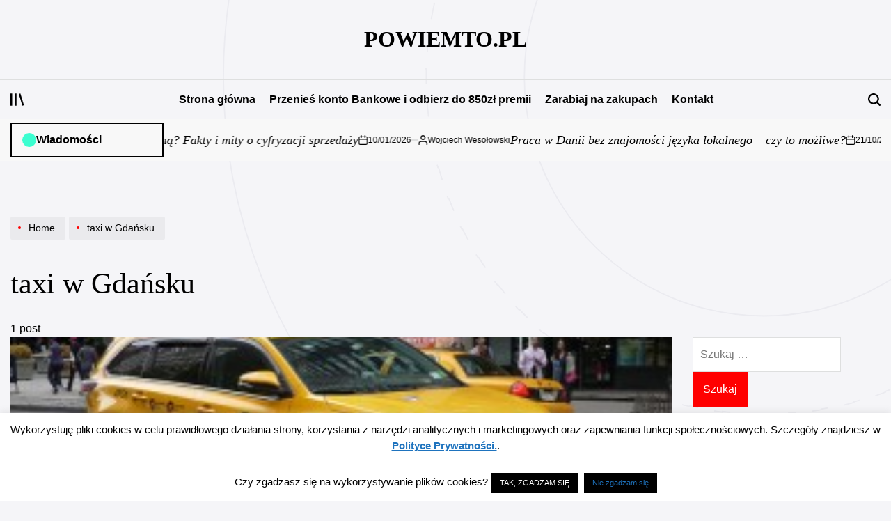

--- FILE ---
content_type: application/javascript; charset=utf-8
request_url: https://powiemto.pl/wp-content/themes/fitnote/assets/js/script.min.js?ver=1.0.0
body_size: 2498
content:
"use strict";var fitnote=fitnote||{};fitnote.PreLoader={init:function(){let a=document.querySelector("#wpi-preloader");a&&(a.classList.add("wpi-preloader-exit"),setTimeout(function(){a.style.display="none"},1e3))}},fitnote.currentClock={init:function(){0<document.getElementsByClassName("wpi-display-clock").length&&setInterval(function(){let a=new Date,b=a.getHours(),c=a.getMinutes(),d=a.getSeconds(),e=12<=b?"PM":"AM";b%=12,b=b?b:12,c=10>c?"0"+c:c,d=10>d?"0"+d:d;let f="<span class=\"theme-clock-unit clock-unit-hours\">"+b+"</span>:<span class=\"theme-clock-unit clock-unit-minute\">"+c+"</span>:<span class=\"theme-clock-unit clock-unit-seconds\">"+d+"</span> <span class=\"theme-clock-unit clock-unit-format\">"+e+"</span>";document.getElementsByClassName("wpi-display-clock")[0].innerHTML=f},1e3)}},fitnote.slider={init:function(){this.bannerSlider(),this.popularSlider(),this.widgetSlider(),this.mustRead(),this.articleGridSlider(),this.articleGoupSlider()},bannerSlider:function(){new Swiper(".site-banner-hero",{slidesPerView:"1",loop:!0,spaceBetween:24,direction:"horizontal",speed:800,autoplay:{delay:5e3},navigation:{nextEl:".banner-slider-next",prevEl:".banner-slider-prev"},breakpoints:{640:{slidesPerView:2},992:{slidesPerView:3},1400:{slidesPerView:4}}})},popularSlider:function(){let a=document.querySelector(".wpi-popular-init");if(a){let b=a.getAttribute("data-slider"),c=b?JSON.parse(b):{},d={...{slidesPerView:1,loop:!0,lazy:!0,breakpoints:{640:{slidesPerView:2},992:{slidesPerView:3},1200:{slidesPerView:4}}},...c};new Swiper(a,d)}},widgetSlider:function(){let a=document.querySelectorAll(".wpi-swiper-init");a&&a.forEach(function(a){let b=a.parentNode,c=b.querySelector(".widget-slider-next"),d=b.querySelector(".widget-slider-prev"),e=b.querySelector(".wpi-widget-pagination"),f=a.getAttribute("data-slider")||{};if(f)var g=JSON.parse(f);let h={...{slidesPerView:1,loop:!0,lazyloading:!0,navigation:{nextEl:c,prevEl:d},pagination:{el:e,clickable:!0}},...g},i=new Swiper(a,h),j=a.clientWidth;500>j&&(i.params.slidesPerView=1,i.update())})},mustRead:function(){new Swiper(".mustread-swiper",{slidesPerView:1,spaceBetween:30,centeredSlides:!0,pagination:{el:".swiper-pagination",clickable:!0}})},articleGridSlider:function(){new Swiper(".article-grid-slider",{slidesPerView:"1",loop:!0,spaceBetween:24,direction:"horizontal",speed:900,autoplay:{delay:6748},navigation:{nextEl:".article-grid-slider-next",prevEl:".article-grid-slider-prev"},pagination:{el:".swiper-pagination",clickable:!0}})},articleGoupSlider:function(){new Swiper(".article-group-slider",{slidesPerView:"1",loop:!0,spaceBetween:24,speed:900,autoplay:{delay:8778},navigation:{nextEl:".swiper-button-next",prevEl:".swiper-button-prev"},pagination:{el:".swiper-pagination",clickable:!0}})}},fitnote.setBackgroundImage={init:function(){let a=document.querySelectorAll(".entry-background-image");a&&a.forEach(function(a){let b=a.querySelector("img");if(b){let c=b.getAttribute("src");c&&(a.style.backgroundImage="url("+c+")",b.style.display="none")}});let b=document.querySelectorAll(".data-bg");b.forEach(function(a){let b=a.getAttribute("data-background");b&&(a.style.backgroundImage="url("+b+")")})}},fitnote.displayClock={init:function(){0<document.getElementsByClassName("wpi-current-time").length&&setInterval(function(){let a=new Date,b=a.getHours(),c=a.getMinutes(),d=a.getSeconds(),e=12<=b?"PM":"AM";b%=12,b=b?b:12,c=10>c?"0"+c:c,d=10>d?"0"+d:d;let f="<span class=\"wpi-clock-unit clock-unit-hours\">"+b+"</span>:<span class=\"wpi-clock-unit clock-unit-minute\">"+c+"</span>:<span class=\"wpi-clock-unit clock-unit-seconds\">"+d+"</span> <span class=\"wpi-clock-unit clock-unit-format\">"+e+"</span>";document.getElementsByClassName("wpi-current-time")[0].innerHTML=f},1e3)}},fitnote.ProgressBar={init:function(){const a=document.getElementById("progressBar");if(a){const b=document.body.scrollHeight-window.innerHeight,c=window.scrollY;a.style.width=100*(c/b)+"%",window.addEventListener("scroll",function(){const c=window.scrollY;a.style.width=100*(c/b)+"%"})}}},fitnote.offcanvasDrawer={init:function(){function a(a){const b=a===void 0?!d.classList.contains("show"):a;b?(d.classList.add("show"),f.classList.add("show"),document.body.classList.add("offcanvas-drawer-active"),d.setAttribute("aria-hidden","false"),h=d.querySelectorAll(g)[0],i=d.querySelectorAll(g),j=i[i.length-1],h.focus()):(d.classList.remove("show"),f.classList.remove("show"),document.body.classList.remove("offcanvas-drawer-active"),d.setAttribute("aria-hidden","true"),c&&c.focus())}function b(a){if(d.classList.contains("show")){const b="Tab"===a.key;b&&(a.shiftKey?document.activeElement===h&&(a.preventDefault(),j.focus()):document.activeElement===j&&(a.preventDefault(),h.focus()))}}const c=document.querySelector(".site-drawer-menu-icon"),d=document.querySelector(".site-drawer-offcanvas"),e=document.querySelector(".site-drawer-close-btn"),f=document.querySelector(".site-drawer-overlay"),g=".site-drawer-close-btn, .site-drawer-offcanvas a";let h,i,j;c&&(c.addEventListener("click",()=>a(!0)),c.addEventListener("keydown",b=>{("Enter"===b.key||" "===b.key)&&(b.preventDefault(),a(!0))})),e.addEventListener("click",()=>a(!1)),e.addEventListener("keydown",b=>{("Enter"===b.key||" "===b.key)&&(b.preventDefault(),a(!1))}),f.addEventListener("click",()=>a(!1)),document.addEventListener("keydown",c=>{"Escape"===c.key&&a(!1),b(c)})}},fitnote.stickyHeader={init:function(){let a=document.querySelector(".site-header-responsive"),b=document.querySelector(".site-header");a&&a.classList.contains("has-sticky-navigation")&&b&&this.stickMenuOnScroll(a,b)},stickMenuOnScroll:function(a,b){window.addEventListener("scroll",function(){let c=b.offsetHeight,d=window.pageYOffset;d<c||0===d?a.classList.remove("sticky-header-active"):a.classList.add("sticky-header-active")})}},fitnote.scrollToTop={init:function(){(this.scrollToTopBtn=document.getElementById("scrollToTopBtn"),!!this.scrollToTopBtn)&&(this.progressCircle=document.getElementById("progressCircle"),!!this.progressCircle)&&(this.progressCircle=this.progressCircle.querySelector("circle"),this.progressCircle&&(this.radius=this.progressCircle.r.baseVal.value,this.circumference=2*Math.PI*this.radius,this.progressCircle.style.strokeDasharray=`${this.circumference} ${this.circumference}`,this.progressCircle.style.strokeDashoffset=this.circumference,window.addEventListener("scroll",this.handleScroll.bind(this)),this.scrollToTopBtn.addEventListener("click",this.scrollToTop.bind(this))))},handleScroll:function(){this.scrollToTopBtn&&this.progressCircle&&(this.scrollToTopBtn.style.display=100<document.body.scrollTop||100<document.documentElement.scrollTop?"flex":"none",requestAnimationFrame(this.updateProgressIndicator.bind(this)))},scrollToTop:function(){window.scrollTo({top:0,behavior:"smooth"})},updateProgressIndicator:function(){if(!this.progressCircle)return;const a=document.documentElement.scrollTop||document.body.scrollTop,b=document.documentElement.scrollHeight-document.documentElement.clientHeight,c=this.circumference*(1-a/b);this.progressCircle.style.strokeDashoffset=c}},fitnote.tabbedWidget={init:function(){const a=document.querySelectorAll(".wpi-tabbed-widget");a.forEach(a=>{const b=a.querySelectorAll(".tabbed-widget-header .tabbed-header-item"),c=a.querySelectorAll(".tabbed-widget-content .tabbed-content-item");b.forEach(d=>{d.addEventListener("click",function(){const d=this.getAttribute("tab-data");b.forEach(a=>a.classList.remove("active")),c.forEach(a=>a.classList.remove("active")),this.classList.add("active"),a.querySelector(`.content-${d}`).classList.add("active")})})})}};function fitnoteDomReady(a){return"function"==typeof a?"interactive"===document.readyState||"complete"===document.readyState?a():void document.addEventListener("DOMContentLoaded",a,!1):void 0}fitnoteDomReady(function(){fitnote.currentClock.init(),fitnote.slider.init(),fitnote.setBackgroundImage.init(),fitnote.displayClock.init(),fitnote.offcanvasDrawer.init(),fitnote.stickyHeader.init(),fitnote.scrollToTop.init(),fitnote.tabbedWidget.init(),AOS.init()}),window.addEventListener("load",function(){fitnote.PreLoader.init()}),window.addEventListener("scroll",function(){fitnote.ProgressBar.init()}),function(){const a="wpi-ticker-init",b=document.querySelectorAll(`.${"wpi-ticker-init"}`);if(0===b.length)return;const c=function(){b.forEach(b=>{const c=b.getAttribute("data-mag-ticker-speed"),d=isNaN(parseInt(c))?8e3:parseInt(c),e=new Swiper(b,{wrapperClass:`${a}-wrapper`,slideClass:`${a}-item`,scrollbar:!1,direction:"horizontal",slidesPerView:"auto",speed:d,initialSlide:0,loop:!0,parallax:!1,spaceBetween:0,allowTouchMove:!1,waitForTransition:!1,watchSlidesProgress:!1,autoplay:{delay:0,disableOnInteraction:!1}}),f=new IntersectionObserver(a=>{a.forEach(a=>{a.isIntersecting?e.autoplay.start():e.autoplay.stop()})},{threshold:0});f.observe(b)})};document.addEventListener("DOMContentLoaded",()=>{c()})}();

--- FILE ---
content_type: image/svg+xml
request_url: https://powiemto.pl/wp-content/themes/fitnote/assets/images/bg-pattern.svg
body_size: 2036
content:
<svg xmlns="http://www.w3.org/2000/svg" fill="none" viewBox="0 0 788 730">
    <path stroke="#EBEBF0" stroke-width="1.5" d="M920.366 91c0 155.392-126.416 281.367-282.363 281.367-155.948 0-282.364-125.975-282.364-281.367 0-155.392 126.416-281.367 282.364-281.367C793.95-190.367 920.366-64.392 920.366 91Z"/>
    <path stroke="#EBEBF0" stroke-dasharray="20 20" stroke-width="1.5" d="M1035.69 61.673c.47 6.466.79 12.975.95 19.523l-.75.019a397.937 397.937 0 0 1 0 19.571l.75.018c-.16 6.548-.48 13.057-.95 19.524l-.75-.055a399.809 399.809 0 0 1-1.9 19.417l.75.092c-.8 6.495-1.75 12.942-2.86 19.337l-.74-.128a389.86 389.86 0 0 1-3.8 19.136l.73.165a386.441 386.441 0 0 1-4.75 18.961l-.72-.201a402.573 402.573 0 0 1-5.68 18.667l.71.236a386.848 386.848 0 0 1-6.61 18.397l-.7-.271a390.41 390.41 0 0 1-7.49 18.013l.68.306a393.345 393.345 0 0 1-8.395 17.653l-.669-.338a396.095 396.095 0 0 1-9.239 17.185l.651.371a397.449 397.449 0 0 1-10.093 16.742l-.633-.403a397.545 397.545 0 0 1-10.883 16.195l.612.433a399.663 399.663 0 0 1-11.685 15.672l-.591-.463a399.442 399.442 0 0 1-12.414 15.054l.567.491a400.089 400.089 0 0 1-13.16 14.456l-.542-.518a399.772 399.772 0 0 1-13.823 13.771l.516.544a400.103 400.103 0 0 1-14.505 13.106l-.489-.569a400.462 400.462 0 0 1-15.099 12.36l.461.591a400.492 400.492 0 0 1-15.714 11.63l-.431-.614a398.65 398.65 0 0 1-16.233 10.827l.401.634a398.576 398.576 0 0 1-16.775 10.038l-.369-.653a396.73 396.73 0 0 1-17.215 9.186l.337.67a397.322 397.322 0 0 1-17.678 8.345l-.304-.686a396.243 396.243 0 0 1-18.033 7.45l.269.7a396.737 396.737 0 0 1-18.413 6.565l-.234-.713a394.633 394.633 0 0 1-18.679 5.638l.199.724a396.749 396.749 0 0 1-18.969 4.719l-.163-.732a397.39 397.39 0 0 1-19.142 3.773l.126.739a397.577 397.577 0 0 1-19.34 2.835l-.09-.744a401.189 401.189 0 0 1-19.42 1.884l.055.748c-6.467.469-12.976.784-19.524.941l-.018-.749a408.231 408.231 0 0 1-19.572 0l-.018.749a403.677 403.677 0 0 1-19.524-.941l.054-.748a401.148 401.148 0 0 1-19.419-1.884l-.09.744a398.847 398.847 0 0 1-19.341-2.834l.127-.74a397.15 397.15 0 0 1-19.142-3.773l-.163.732a396.749 396.749 0 0 1-18.969-4.719l.199-.724a394.633 394.633 0 0 1-18.679-5.638l-.234.713a397.19 397.19 0 0 1-18.414-6.565l.27-.7a396.754 396.754 0 0 1-18.034-7.45l-.303.686a397.322 397.322 0 0 1-17.678-8.345l.337-.67a396.73 396.73 0 0 1-17.215-9.186l-.369.653a398.576 398.576 0 0 1-16.775-10.038l.401-.634a398.65 398.65 0 0 1-16.233-10.827l-.431.614a400.492 400.492 0 0 1-15.714-11.63l.461-.591a400.462 400.462 0 0 1-15.099-12.36l-.489.569a400.103 400.103 0 0 1-14.505-13.106l.516-.544a398.885 398.885 0 0 1-13.823-13.771l-.542.518a400.089 400.089 0 0 1-13.16-14.456l.567-.491a399.467 399.467 0 0 1-12.415-15.054l-.59.463a398.66 398.66 0 0 1-11.685-15.672l.612-.433a397.545 397.545 0 0 1-10.883-16.195l-.633.403a397.449 397.449 0 0 1-10.093-16.742l.651-.371a395.51 395.51 0 0 1-9.239-17.185l-.669.338a394.46 394.46 0 0 1-8.396-17.653l.685-.306a393.877 393.877 0 0 1-7.498-18.013l-.7.271a393.571 393.571 0 0 1-6.608-18.397l.712-.236a391.846 391.846 0 0 1-5.677-18.667l-.723.201a393.407 393.407 0 0 1-4.753-18.961l.731-.164a394.895 394.895 0 0 1-3.8-19.137l-.739.128a395.247 395.247 0 0 1-2.856-19.337l.744-.092a398.56 398.56 0 0 1-1.898-19.417l-.748.055a402.387 402.387 0 0 1-.948-19.524l.749-.018a408.156 408.156 0 0 1 0-19.571l-.749-.019c.159-6.548.476-13.057.948-19.523l.748.054a398.551 398.551 0 0 1 1.898-19.417l-.744-.091a395.152 395.152 0 0 1 2.856-19.338l.739.128a394.638 394.638 0 0 1 3.8-19.136l-.731-.164a393.164 393.164 0 0 1 4.753-18.961l.722.2a393.213 393.213 0 0 1 5.678-18.667l-.712-.236a393.418 393.418 0 0 1 6.608-18.397l.7.271a393.974 393.974 0 0 1 7.498-18.013l-.685-.305a394.49 394.49 0 0 1 8.396-17.654l.669.339a395.594 395.594 0 0 1 9.239-17.186l-.651-.371a396.774 396.774 0 0 1 10.093-16.741l.633.403a395.138 395.138 0 0 1 10.883-16.195l-.612-.434a399.408 399.408 0 0 1 11.685-15.672l.59.463a399.436 399.436 0 0 1 12.415-15.053l-.567-.491a400.119 400.119 0 0 1 13.16-14.457l.542.518a400.669 400.669 0 0 1 13.823-13.771l-.516-.544a400.103 400.103 0 0 1 14.505-13.106l.489.569a399.461 399.461 0 0 1 15.099-12.359l-.461-.592a399.459 399.459 0 0 1 15.714-11.629l.431.613a399.694 399.694 0 0 1 16.233-10.827l-.401-.634a399.648 399.648 0 0 1 16.775-10.038l.369.653a397.827 397.827 0 0 1 17.215-9.186l-.337-.67a397.306 397.306 0 0 1 17.678-8.344l.303.685a396.281 396.281 0 0 1 18.034-7.45l-.27-.7a396.391 396.391 0 0 1 18.413-6.564l.235.712a394.594 394.594 0 0 1 18.678-5.638l-.199-.723a397.095 397.095 0 0 1 18.97-4.72l.163.732a397.15 397.15 0 0 1 19.142-3.773l-.127-.739a398.85 398.85 0 0 1 19.341-2.835l.09.744a399.89 399.89 0 0 1 19.419-1.883l-.054-.748a404.894 404.894 0 0 1 19.524-.942l.018.75a403.009 403.009 0 0 1 19.572 0l.018-.75c6.548.158 13.057.473 19.524.942l-.055.748a399.931 399.931 0 0 1 19.42 1.883l.09-.744a398.99 398.99 0 0 1 19.34 2.835l-.127.739a397.43 397.43 0 0 1 19.143 3.773l.163-.732a397.055 397.055 0 0 1 18.969 4.72l-.199.723a394.633 394.633 0 0 1 18.679 5.638l.234-.712a395.565 395.565 0 0 1 18.413 6.564l-.269.7a396.243 396.243 0 0 1 18.033 7.45l.304-.685a396.19 396.19 0 0 1 17.678 8.344l-.337.67a397.827 397.827 0 0 1 17.215 9.186l.369-.653a399.648 399.648 0 0 1 16.775 10.038l-.401.634a398.963 398.963 0 0 1 16.232 10.827l.432-.613a398.682 398.682 0 0 1 15.713 11.629l-.46.592a399.461 399.461 0 0 1 15.099 12.359l.489-.569a400.103 400.103 0 0 1 14.505 13.106l-.516.544a401.563 401.563 0 0 1 13.823 13.771l.542-.518a400.119 400.119 0 0 1 13.16 14.457l-.567.491a399.41 399.41 0 0 1 12.414 15.053l.591-.463a400.414 400.414 0 0 1 11.685 15.672l-.612.434a397.19 397.19 0 0 1 10.883 16.195l.633-.403a396.774 396.774 0 0 1 10.093 16.741l-.651.371a395.536 395.536 0 0 1 9.239 17.186l.669-.34a393.427 393.427 0 0 1 8.395 17.655l-.68.305c2.64 5.93 5.14 11.935 7.49 18.013l.7-.271a386.74 386.74 0 0 1 6.61 18.397l-.71.236c2.04 6.157 3.93 12.38 5.68 18.667l.72-.2c1.74 6.26 3.32 12.581 4.75 18.96l-.73.165a389.868 389.868 0 0 1 3.8 19.136l.74-.128a396.378 396.378 0 0 1 2.86 19.338l-.75.091c.79 6.426 1.42 12.9 1.9 19.417l.75-.054Z"/>
    <circle cx="639" cy="91" r="638.25" stroke="#EBEBF0" stroke-width="1.5"/>
</svg>